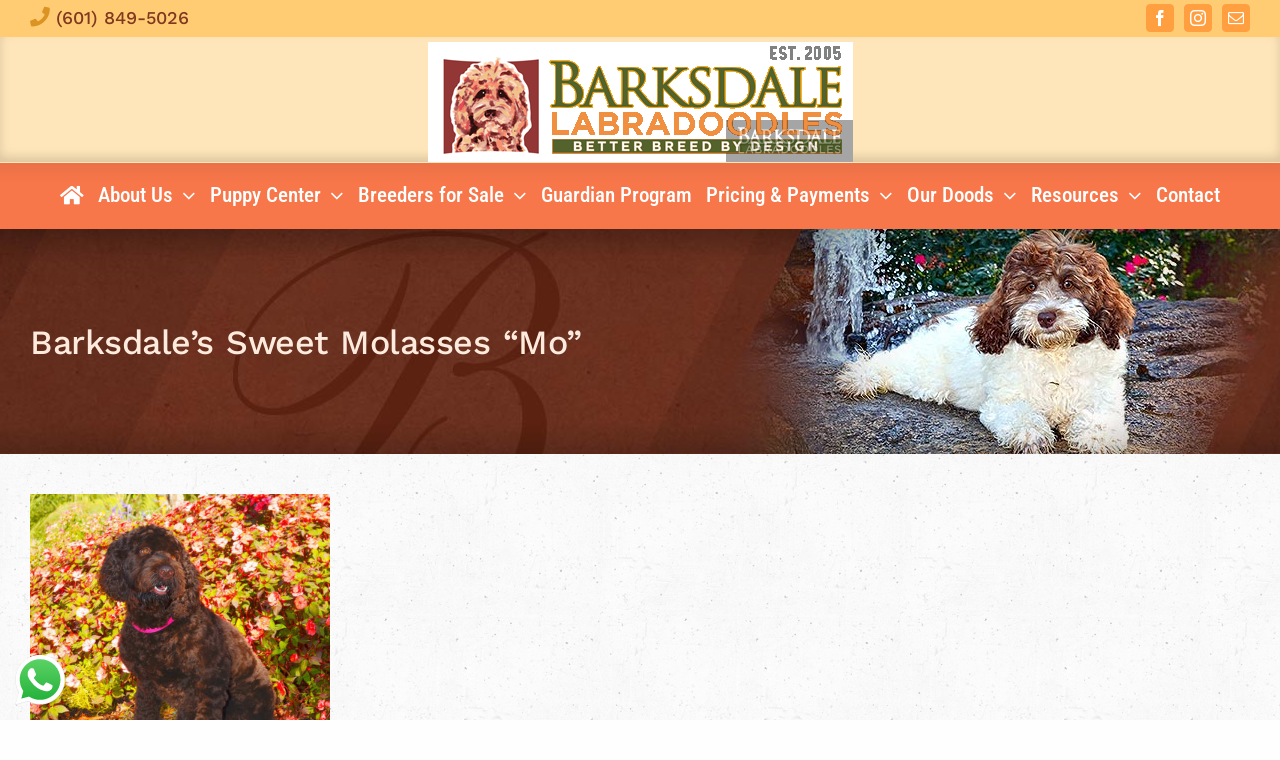

--- FILE ---
content_type: text/css
request_url: https://barksdalelabradoodles.com/wp-content/themes/Avada-Child-Theme/style.css
body_size: 3599
content:
/*
Theme Name: Barksdale Labradoodles
Description: Child theme for Avada
Template: Avada
Version: 1.0.0
Text Domain:  Avada
*/

 /*  Google fonts */
@import url('https://fonts.googleapis.com/css?family=Roboto:400,400i,700,700i');

/* do not display */
.do-not-display { display: none !important; }

/* min height on content area */
main#main { min-height: 400px !important;}

/* italic text */
div.post-content p em { font-family: 'Roboto', Arial, Helvetica, sans-serif  !important; font-style: italic !important; }

/* underline links */
div.post-content a:link { text-decoration: underline; }

/* bullet style */
div.post-content li { list-style-image: url('../../../wp-content/uploads/blt-001.png'); }

/* horizontal rule */
hr { border-top: 1px solid #cccccc; border-bottom: 0px !important; }
.sep-general { border-color: #ccc !important;  }

/*  title */	
h1.entry-title { word-spacing: 2px;}

/* sidebar title */
h4.widget-title { text-align: center !important;  }

strong { font-weight: bold !important; }

/* header */
div.fusion-secondary-main-menu { background-image:url(../../../wp-content/uploads/menu-grad-bkg.png); background-repeat: repeat-x; }

/* menu bar */
/* div.fusion-secondary-main-menu { background-image: url('../../../wp-content/uploads/menu-grad-bkg.png'); background-repeat: repeat-x; } */

/* top menu */
.fusion-contact-info { padding-top: 0px !important; }

/* mobile nav arrow */
span.fusion-open-submenu:hover {color: rgba(255,255,255,.5) !important; }

/* sticky header arrow */
.fusion-is-sticky .fusion-main-menu > ul > li > a.fusion-arrow-highlight { padding: 0px !important; margin: 0px !important; height: 55px !important;  }
.fusion-main-menu > ul > li > a.fusion-arrow-highlight {  padding: 0px !important; margin: 0px !important; height: 65px !important;   } /* height is equal to theme setting */


/*  */
.fusion-contact-info { font-family: 'Work Sans', Arial, Helvetica, sans-serif  !important; color: #a66b19; }

/* home feature block */
div.home-feature p, div.home-feature h3 { color: #ffe5cc !important; }
div.home-feature a:link, div.home-feature a:visited { color: #fff !important; }

/* quotes area */
@media all and (max-width: 900px)  {
.home-quotes { display: none; }
}

@media all and (min-width: 900px) {
.home-quotes { color: #f5f5f5 !important; }
}

.author1 { text-transform: uppercase; font-size: 70%; letter-spacing: 1px; word-spacing: 3px; }

/* toggle box */
.fusion-toggle-boxed-mode { background: #fff6e3 !important; -webkit-box-shadow: 0px 0px 5px 0px rgba(0,0,0,0.2) !important; -moz-box-shadow: 0px 0px 5px 0px rgba(0,0,0,0.2) !important; box-shadow: 0px 0px 5px 0px rgba(0,0,0,0.2) !important; }

/* image */
.img-general, .img-dog { display: block; border: 10px solid #ffffff !important; margin-bottom: 12px; -webkit-box-shadow: 0px 0px 5px 0px rgba(0,0,0,0.2); -moz-box-shadow: 0px 0px 5px 0px rgba(0,0,0,0.2); box-shadow: 0px 0px 5px 0px rgba(0,0,0,0.2); }

/* intro block */
.intro-block { color: #fff; }

/* profile box */
div.details-box { display: block; background: #f5f5f5; padding: 10px; clear: both !important; }

.fusion-is-sticky .fusion-sticky-menu-only.fusion-header-v5 .fusion-secondary-main-menu { height: 55px !important; }

/* general profile details box */ 
.box-details { display: block; font-size: 14px; background: #ffffff !important; padding: 5px 15px 5px 0px; clear: both; border: none; border-radius: 5px; -webkit-box-shadow: 0px 0px 5px 0px rgba(0,0,0,0.2); -moz-box-shadow: 0px 0px 5px 0px rgba(0,0,0,0.2); box-shadow: 0px 0px 5px 0px rgba(0,0,0,0.2); }
.box-details li { list-style-image: url('../../../wp-content/uploads/blt-001.png'); }

/* litter & breeder info box*/
.litter-box, .breeder-box { display: block; background: #ffffff !important; padding: 5px 15px 5px 0px; clear: both; border: none; border-radius: 5px; -webkit-box-shadow: 0px 0px 5px 0px rgba(0,0,0,0.2); -moz-box-shadow: 0px 0px 5px 0px rgba(0,0,0,0.2); box-shadow: 0px 0px 5px 0px rgba(0,0,0,0.2); }

/* dog section titles*/
.section-title-dogs { display: block !important; background: #802020; color: #fff !important; padding: 10px !important; font-size: 32px; font-family: 'Work Sans', Arial, Helvetica, sans-serif; text-align: center !important; }

/* white bkg with glow*/
.box { display: block !important; background: #ffffff !important; padding: 30px 40px !important; margin-bottom: 15px !important; border: none; border-radius: 5px; -webkit-box-shadow: 0px 0px 5px 0px rgba(0,0,0,0.2); -moz-box-shadow: 0px 0px 5px 0px rgba(0,0,0,0.2); box-shadow: 0px 0px 5px 0px rgba(0,0,0,0.2); }

.box li { list-style-image: url('../../../wp-content/uploads/blt-001.png'); }

/* button pedigree */
.btn-pedigree { margin: auto !important; }
a.fusion-button.button-flat.fusion-button-round.button-medium.button-default.btn-pedigree { text-decoration: none !important; } /* remove underline */

/* caption */
div.img-caption { font-style: italic !important; font-size: 12px; padding: 10px; }

/* icon home */
i.fa.glyphicon.fa-home { color: #fff !important; font-size: 150% !important;   }

/* mobile menu hamburger icon */
a.fusion-icon.fusion-icon-bars { font-size: 26px !important; }

/* mobile menu logo */
.fusion-mobile-menu-design-modern.fusion-header-v5 .fusion-header { text-align: center !important; display: block !important; }

/* header */
div.fusion-header {  -moz-box-shadow: inset 0px -5px 11px rgba(0,0,0,.15) !important;
   -webkit-box-shadow: inset 0px -5px 11px rgba(0,0,0,.15) !important;
   box-shadow:         inset 0px -5px 11px rgba(0,0,0,.15)  !important;
}

@media all and (min-width: 1px) and (max-width: 1100px)  {
div.fusion-header { padding: 0 15px 0px 5px !important;  }
}

/* buttons */
a.fusion-button.button-flat.fusion-button-square { text-decoration: none !important;  text-transform: none !important; }
.generic-button { font-size: 16px !important; padding: 15px !important; width: 100% !important; }

/* dropdown menu */
@media all and (min-width: 1100px)  {
ul.sub-menu { -webkit-box-shadow: 0px 0px 11px 0px rgba(0,0,0,0.5) !important; -moz-box-shadow: 0px 0px 11px 0px rgba(0,0,0,0.5) !important; box-shadow: 0px 0px 11px 0px rgba(0,0,0,0.5) !important; }
}



/* sidebar style*/
aside#sidebar { background: #f7f7f7 !important; border: 10px solid #ffffff !important; padding: 7px !important; border-radius: 0px; -webkit-box-shadow: 0px 0px 5px 0px rgba(0,0,0,0.2); -moz-box-shadow: 0px 0px 5px 0px rgba(0,0,0,0.2); box-shadow: 0px 0px 5px 0px rgba(0,0,0,0.2); line-height: 1.25 !important; }

.sidebar .widget { margin-bottom: 20px; }

/* sidebar font */
aside#sidebar li { font-family: 'Work Sans', Arial, Helvetica, sans-serif; font-weight: 400; display: block; padding: 0px !important; margin: 0px !important; }
aside#sidebar li a:link { display: block; font-size: 15px !important; width: 100%; padding: 7px 10px 7px 15px !important; margin: 0px !important; }

.fusion-widget-area .current_page_item > a  {   }
 
/* social icons fix */
.fusion-social-links-header { margin-top: 0px !important; }
.fusion-social-networks.boxed-icons .fusion-social-network-icon { margin-bottom: 0px !important; margin-top: 0px !important; }

/* pup availability banners */
#banner-pups {  background: #69bf7f !important; text-align: center !important; padding: 5px !important; }
#banner-pups  h3 { margin: 0px !important; padding: 0px !important; color: #ffffff; }
#banner-no-pups {  background:   #7cb9e5 !important; text-align: center !important; padding: 5px !important; }
#banner-no-pups  h3 { margin: 0px !important; padding: 0px !important; color: #ffffff; }


#banner-no-availability { background: #7c97e5 !important; text-align: center !important; padding: 5px !important; font-size: 115%; }
#banner-no-availability h3 { margin: 0px !important; padding: 7px !important; color: #ffffff;  }


/* breeder availability banners */
div.banner-breeder-available { display: block; background: #e30015!important; font-size: 20px; font-weight: bold; color: #fff !important; text-align: center !important; text-transform: uppercase; letter-spacing: 0px; padding: 5px !important; margin: 0px 0px 12px 0px; }
div.banner-breeder-available.red-banner { background: #e30015!important;}
div.banner-breeder-not-available { display: block; background: #7cb9e5 !important; font-size: 20px; font-weight: bold; color: #fff !important; text-align: center !important; text-transform: uppercase; letter-spacing: 0px; padding: 5px !important; margin: 0px 0px 12px 0px; }

.fusion-accordian.red-toggle .panel-title {background: #e30015!important; padding-left: 15px; padding-right: 15px;}
.fusion-accordian.red-toggle .panel-title a {color: #ffffff!important;}

h2.name { color: #802020 !important; font-size: 2.5em !important; text-align: center !important; border-top: 2px solid #e4e4e4; border-bottom: 2px solid #e4e4e4; padding: 3px 0px 9px 0px; line-height:1.1 !important; letter-spacing: -1px !important; }

@media all and (max-width: 1100px)  {
h2.name {  font-size: 2rem !important;   }
}

/* sidebar not adult dogs */
div.about-adult-dogs { text-align: center !important; font-size: 13px; line-height: 1.1; padding: 10px; color: #806d53; }

/* special note box */
.special-note { display: block; background: #ffe599; padding: 15px; color: #663829; font-family: 'Work Sans', Arial, sans; }
.special-note h6 { padding: 0px; margin: 0px; font-weight: bold !important; text-align: center; font-size: 20px !important; color: #663829}

/* blog */
.fusion-widget-area h4, .fusion-widget-area h4, .post-content h4 { margin: 0px 0px 15px 0px !important; }
span.post-date { font-style: italic !important; font-size: 70%; }
.fusion-single-sharing-box { background-color: #fff !important; }
.sidebar-blog { background: #f7f7f7 !important; border: 10px solid #ffffff !important; padding: 7px !important; border-radius: 0px; -webkit-box-shadow: 0px 0px 5px 0px rgba(0,0,0,0.2); -moz-box-shadow: 0px 0px 5px 0px rgba(0,0,0,0.2); box-shadow: 0px 0px 5px 0px rgba(0,0,0,0.2); line-height: 1 !important; }

/* footer */
footer { font-size: 15px !important; }
footer div.footer-info a:link { text-decoration: underline !important; }
footer div.footer-info a:hover { text-decoration: none !important; }
.footer-logo-container { margin: 0px 7px; }

/* payment page elements */
.btn-order1, input.btn-order1 {
	min-width: 175px  !important;
	display: table  !important;
	margin: 0px auto 15px auto !important;
	text-align: center !important;
	background: #ff9500 !important;
	background-image: -webkit-linear-gradient(top, #fff2d9, #ff9500) !important;
	background-image: -moz-linear-gradient(top, #fff2d9, #ff9500) !important;
	background-image: -ms-linear-gradient(top, #fff2d9, #ff9500) !important;
	background-image: -o-linear-gradient(top, #fff2d9, #ff9500) !important;
	background-image: linear-gradient(to bottom, #fff2d9, #ff9500) !important;
 	-webkit-border-radius: 15 !important;
	-moz-border-radius: 15 !important;
	border-radius: 15px !important;
	color: #003366 !important;
	font-size: 15px !important;
	font-weight: bold !important;
	padding: 3px 15px 3px 15px !important;
	border: 1px solid #ff9500 !important;
	text-shadow: 1px 1px 1px #ffffff !important;
	text-decoration: none !important;
}

div.post-content.btn-order1 a:link  { text-decoration: none !important; }

.btn-order1:hover, input.btn-order1:hover {
	background: #fff2d9;
	color: #003366 !important;
	background-image: -webkit-linear-gradient(top, #ff9500, #fff2d9);
	background-image: -moz-linear-gradient(top, #ff9500, #fff2d9);
	background-image: -ms-linear-gradient(top, #ff9500, #fff2d9);
	background-image: -o-linear-gradient(top, #ff9500, #fff2d9);
	background-image: linear-gradient(to bottom, #ff9500, #fff2d9);
	border: 1px solid #ff9500;
	text-decoration: none !important;
}

input.custom-amount-field { background: #f5f5f5; min-width: 200px !important; margin: -15px 20px 0 0 !important; }
input.custom-amount-field2 { background: #f5f5f5;  margin: -15px 20px 0 0 !important; }


/* Ninja forms */
.field-nf { border: 1px solid #555 !important; height: 40px !important; font-size: 17px !important; text-align: left !important; font-family: 'Roboto', Arial, sans !important; }
select.field-nf { background: #fff !important; font-family: 'Roboto', Arial, sans !important; }
.nf-form-fields-required { font-size: 14px !important; margin-bottom: 10px; }
.nf-error-msg .nf-error-required-error { font-size: 14px !important; }
.label-above .nf-field-label { margin-bottom: 5px !important; font-family: 'Roboto', Arial, sans !important; }
span.ninja-forms-req-symbol { display: none !important; }
input[type="tel"] { padding: 0px 15px; }

/* submit button */
 
.nf-button { display: block !important; margin: auto !important; text-align: center !important; text-transform: uppercase !important; font-weight: bold; width: 100% !important; color: #fff !important; background: #f7764a !important; border: 1px solid transparent !important; border-radius: 5px !important; padding: 15px; font-size: 24px !important; text-decoration: none !important; cursor: pointer !important; word-spacing: 2px; }
.nf-button:hover { background: #d95f36 !important; }


/* newer payment page blocks */
div.pay-block p  { font-size: 16px !important;  }


/* form fields */
 
input, textarea, select {
	color: #3c6689 !important;
    box-sizing: border-box;
    -webkit-box-sizing: border-box;
    -moz-box-sizing: border-box;
    border:1px solid #bebebe;
    padding: 7px 10 !important;
    margin:0px;
    -webkit-transition: all 0.30s ease-in-out;
    -moz-transition: all 0.30s ease-in-out;
    -ms-transition: all 0.30s ease-in-out;
    -o-transition: all 0.30s ease-in-out;
    outline: none;
}

input {text-align: center !important; }



/*
input:focus, textarea:focus, select:focus{
    -moz-box-shadow: 0 0 8px #3c6689;
    -webkit-box-shadow: 0 0 8px #3c6689;
    box-shadow: 0 0 8px #3c6689;
    border: 1px solid #3c6689;
}

input[type=submit], input[type=button]{
    background: #4B99AD;
    padding: 8px 15px 8px 15px;
    border: none;
    color: #fff;
}

 
input[type=submit]:hover, input[type=button]:hover{
    background: #4691A4;
    box-shadow:none;
    -moz-box-shadow:none;
    -webkit-box-shadow:none;
}
*/

.required{
    color:red;
}

/* carousel image fix*/.fusion-carousel .fusion-carousel-wrapper { padding: 0px !important;  }
.fusion-image-carousel { margin: 0px !important; padding: 0px !important; }
.carousel-wrapper { border: 15px solid #4d160b !important; margin: 0px 0px 15px 0px; padding: 0px !important; }

/* side images*/
@media all and (min-width: 600px) {
.img-left { display: block; float: left !important; width: 50%; margin-right: 15px; border: 8px solid #ffffff; -webkit-box-shadow: 0px 0px 5px 0px rgba(0,0,0,0.2); -moz-box-shadow: 0px 0px 5px 0px rgba(0,0,0,0.2); box-shadow: 0px 0px 5px 0px rgba(0,0,0,0.2); line-height: 1 !important; }
}
@media all and (max-width: 600px) {
.img-left { display: block; float: none; width: 1000%; margin: 0px; border: 8px solid #ffffff; -webkit-box-shadow: 0px 0px 5px 0px rgba(0,0,0,0.2); -moz-box-shadow: 0px 0px 5px 0px rgba(0,0,0,0.2); box-shadow: 0px 0px 5px 0px rgba(0,0,0,0.2); line-height: 1 !important; }
}

@media all and (min-width: 600px) {
.img-right { display: block; float: right !important; width: 50%; margin-left: 15px; border: 8px solid #ffffff; -webkit-box-shadow: 0px 0px 5px 0px rgba(0,0,0,0.2); -moz-box-shadow: 0px 0px 5px 0px rgba(0,0,0,0.2); box-shadow: 0px 0px 5px 0px rgba(0,0,0,0.2); line-height: 1 !important; }
}
@media all and (max-width: 600px) {
.img-right { display: block; float: none; width: 1000%; margin: 0px; border: 8px solid #ffffff; -webkit-box-shadow: 0px 0px 5px 0px rgba(0,0,0,0.2); -moz-box-shadow: 0px 0px 5px 0px rgba(0,0,0,0.2); box-shadow: 0px 0px 5px 0px rgba(0,0,0,0.2); line-height: 1 !important; }
}

/* alert box */
.fusion-alert { text-align: left !important; text-transform: none !important; color: #13262d !important; border: 1px solid #ccc  !important; }
div.fusion-alert span.alert-icon { display: none !important; }


.blink-text {
    animation:4s blinker linear infinite;
    -webkit-animation:4s blinker linear infinite;
    -moz-animation:4s blinker linear infinite;
     color: white;
    }

    @-moz-keyframes blinker {  
     0% { opacity: 1.0; }
     10% { opacity: 0.2; }
     20% { opacity: 1.0; }
     30% { opacity: 1.0; }
     40% { opacity: 1.0; }
     50% { opacity: 1.0; }
     60% { opacity: 1.0; }
     70% { opacity: 1.0; }
     80% { opacity: 1.0; }
     90% { opacity: 1.0; }
     100% { opacity: 1.0; }
     }

    @-webkit-keyframes blinker {  
     0% { opacity: 1.0; }
     10% { opacity: 0.2; }
     20% { opacity: 1.0; }
     30% { opacity: 1.0; }
     40% { opacity: 1.0; }
     50% { opacity: 1.0; }
     60% { opacity: 1.0; }
     70% { opacity: 1.0; }
     80% { opacity: 1.0; }
     90% { opacity: 1.0; }
     100% { opacity: 1.0; }
     }

    @keyframes blinker {  
     0% { opacity: 1.0; }
     10% { opacity: 0.2; }
     20% { opacity: 1.0; }
     30% { opacity: 1.0; }
     40% { opacity: 1.0; }
     50% { opacity: 1.0; }
     60% { opacity: 1.0; }
     70% { opacity: 1.0; }
     80% { opacity: 1.0; }
     90% { opacity: 1.0; }
     100% { opacity: 1.0; }
     }

/*  reposition totop arrow */
#toTop{
right: 15px !important;
}

/* totop arrow bkg color  */
#toTop {
background-color: #f7764a !important;
}

/* totop arrow bkg color hover  */
#toTop:hover {
background-color: #ff9f80 !important;
}
/* totop arrow color  */
#toTop:before {
color: #fff !important;
}

/* totop arrow color hover */
#toTop:hover:before {
color: #fff !important;
}

/* remove underline buttons */
a.fusion-button { text-decoration: none !important; }

/* alert text color */
.fusion-alert-content { color: #555 !important; }


/* Guardians page */
.sidebar-guardian {  } 

.sidebar-guardian label { text-transform: uppercase !important; font-weight: 500 !important; font-size: 15px !important; padding-bottom: 3px; }
.sidebar-guardian .field-nf { border: 0px !important; }
.sidebar-guardian .nf-field-container { margin-bottom: 10px !important; }
.sidebar-guardian div.nf-form-fields-required { display: none !important; }
.sidebar-guardian .nf-error-msg { font-size: 15px !important; text-align: center !important; }
.sidebar-guardian .label-above .nf-field-label { margin-bottom: 0px !important;  }
.nf-button-guardian { display: block !important; margin: auto !important; text-align: center !important; text-transform: uppercase !important; font-weight: bold;  color: #fff !important; background: #f7764a !important; border: 1px solid transparent !important; border-radius: 5px !important; padding: 10px 15px; font-size: 18px !important; text-decoration: none !important; cursor: pointer !important; word-spacing: 2px; }
.nf-button-guardian:hover { background: #d95f36 !important; }



/* width img 100% */
span.img-width-100 {  width: 100% !important; }


--- FILE ---
content_type: text/plain
request_url: https://www.google-analytics.com/j/collect?v=1&_v=j102&a=122520983&t=pageview&_s=1&dl=https%3A%2F%2Fbarksdalelabradoodles.com%2Foriginals%2Fimg-mo-2020%2F&ul=en-us%40posix&dt=Barksdale%E2%80%99s%20Sweet%20Molasses%20%22Mo%22%20-%20Barksdale%20Labradoodles&sr=1280x720&vp=1280x720&_u=IEBAAEABAAAAACAAI~&jid=457867810&gjid=65867072&cid=1223928689.1768832310&tid=UA-2951364-1&_gid=81161879.1768832310&_r=1&_slc=1&z=612755823
body_size: -453
content:
2,cG-NYTR9ZXKV3